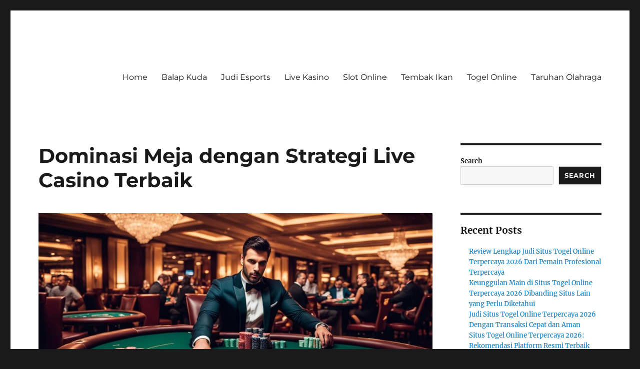

--- FILE ---
content_type: text/html; charset=UTF-8
request_url: https://madalinm.com/dominasi-meja-dengan-strategi-live-casino-terbaik/
body_size: 17791
content:


<!DOCTYPE html>
<html lang="en-US" class="no-js">
<head>
	<meta charset="UTF-8">
	<meta name="viewport" content="width=device-width, initial-scale=1">
	<link rel="profile" href="https://gmpg.org/xfn/11">
		<link rel="pingback" href="https://madalinm.com/xmlrpc.php">
		<script>(function(html){html.className = html.className.replace(/\bno-js\b/,'js')})(document.documentElement);</script>
<meta name='robots' content='index, follow, max-image-preview:large, max-snippet:-1, max-video-preview:-1' />

	<!-- This site is optimized with the Yoast SEO plugin v26.8 - https://yoast.com/product/yoast-seo-wordpress/ -->
	<title>Dominasi Meja dengan Strategi Live Casino Terbaik</title>
	<meta name="description" content="Kuasai permainan dan tingkatkan peluang kemenangan Anda dengan strategi live casino terbaik yang efektif untuk berbagai game populer." />
	<link rel="canonical" href="https://madalinm.com/dominasi-meja-dengan-strategi-live-casino-terbaik/" />
	<meta property="og:locale" content="en_US" />
	<meta property="og:type" content="article" />
	<meta property="og:title" content="Dominasi Meja dengan Strategi Live Casino Terbaik" />
	<meta property="og:description" content="Kuasai permainan dan tingkatkan peluang kemenangan Anda dengan strategi live casino terbaik yang efektif untuk berbagai game populer." />
	<meta property="og:url" content="https://madalinm.com/dominasi-meja-dengan-strategi-live-casino-terbaik/" />
	<meta property="og:site_name" content="Judi Slot Online" />
	<meta property="article:published_time" content="2023-12-23T04:00:51+00:00" />
	<meta property="og:image" content="https://madalinm.com/wp-content/uploads/2023/12/Strategi-Live-Casino.jpg" />
	<meta property="og:image:width" content="1344" />
	<meta property="og:image:height" content="768" />
	<meta property="og:image:type" content="image/jpeg" />
	<meta name="author" content="admin" />
	<meta name="twitter:card" content="summary_large_image" />
	<meta name="twitter:label1" content="Written by" />
	<meta name="twitter:data1" content="admin" />
	<meta name="twitter:label2" content="Est. reading time" />
	<meta name="twitter:data2" content="9 minutes" />
	<script type="application/ld+json" class="yoast-schema-graph">{"@context":"https://schema.org","@graph":[{"@type":"Article","@id":"https://madalinm.com/dominasi-meja-dengan-strategi-live-casino-terbaik/#article","isPartOf":{"@id":"https://madalinm.com/dominasi-meja-dengan-strategi-live-casino-terbaik/"},"author":{"name":"admin","@id":"https://madalinm.com/#/schema/person/5c561ba7e890ba6a514ff98ed96e7c0b"},"headline":"Dominasi Meja dengan Strategi Live Casino Terbaik","datePublished":"2023-12-23T04:00:51+00:00","mainEntityOfPage":{"@id":"https://madalinm.com/dominasi-meja-dengan-strategi-live-casino-terbaik/"},"wordCount":1767,"commentCount":0,"image":{"@id":"https://madalinm.com/dominasi-meja-dengan-strategi-live-casino-terbaik/#primaryimage"},"thumbnailUrl":"https://madalinm.com/wp-content/uploads/2023/12/Strategi-Live-Casino.jpg","keywords":["cara betting","judi online terbaik","judi terbaik 2023","panduan judi online","taruhan online"],"articleSection":["Live Kasino"],"inLanguage":"en-US","potentialAction":[{"@type":"CommentAction","name":"Comment","target":["https://madalinm.com/dominasi-meja-dengan-strategi-live-casino-terbaik/#respond"]}]},{"@type":"WebPage","@id":"https://madalinm.com/dominasi-meja-dengan-strategi-live-casino-terbaik/","url":"https://madalinm.com/dominasi-meja-dengan-strategi-live-casino-terbaik/","name":"Dominasi Meja dengan Strategi Live Casino Terbaik","isPartOf":{"@id":"https://madalinm.com/#website"},"primaryImageOfPage":{"@id":"https://madalinm.com/dominasi-meja-dengan-strategi-live-casino-terbaik/#primaryimage"},"image":{"@id":"https://madalinm.com/dominasi-meja-dengan-strategi-live-casino-terbaik/#primaryimage"},"thumbnailUrl":"https://madalinm.com/wp-content/uploads/2023/12/Strategi-Live-Casino.jpg","datePublished":"2023-12-23T04:00:51+00:00","author":{"@id":"https://madalinm.com/#/schema/person/5c561ba7e890ba6a514ff98ed96e7c0b"},"description":"Kuasai permainan dan tingkatkan peluang kemenangan Anda dengan strategi live casino terbaik yang efektif untuk berbagai game populer.","breadcrumb":{"@id":"https://madalinm.com/dominasi-meja-dengan-strategi-live-casino-terbaik/#breadcrumb"},"inLanguage":"en-US","potentialAction":[{"@type":"ReadAction","target":["https://madalinm.com/dominasi-meja-dengan-strategi-live-casino-terbaik/"]}]},{"@type":"ImageObject","inLanguage":"en-US","@id":"https://madalinm.com/dominasi-meja-dengan-strategi-live-casino-terbaik/#primaryimage","url":"https://madalinm.com/wp-content/uploads/2023/12/Strategi-Live-Casino.jpg","contentUrl":"https://madalinm.com/wp-content/uploads/2023/12/Strategi-Live-Casino.jpg","width":1344,"height":768,"caption":"Strategi Live Casino"},{"@type":"BreadcrumbList","@id":"https://madalinm.com/dominasi-meja-dengan-strategi-live-casino-terbaik/#breadcrumb","itemListElement":[{"@type":"ListItem","position":1,"name":"Home","item":"https://madalinm.com/"},{"@type":"ListItem","position":2,"name":"Dominasi Meja dengan Strategi Live Casino Terbaik"}]},{"@type":"WebSite","@id":"https://madalinm.com/#website","url":"https://madalinm.com/","name":"Judi Slot Online","description":"Tips Bermain Togel Online Agar Sukses","potentialAction":[{"@type":"SearchAction","target":{"@type":"EntryPoint","urlTemplate":"https://madalinm.com/?s={search_term_string}"},"query-input":{"@type":"PropertyValueSpecification","valueRequired":true,"valueName":"search_term_string"}}],"inLanguage":"en-US"},{"@type":"Person","@id":"https://madalinm.com/#/schema/person/5c561ba7e890ba6a514ff98ed96e7c0b","name":"admin","image":{"@type":"ImageObject","inLanguage":"en-US","@id":"https://madalinm.com/#/schema/person/image/","url":"https://secure.gravatar.com/avatar/9bda19cc99c54c4b234464d070b677a72a390c6670c4c58354b395b28407cb5b?s=96&d=mm&r=g","contentUrl":"https://secure.gravatar.com/avatar/9bda19cc99c54c4b234464d070b677a72a390c6670c4c58354b395b28407cb5b?s=96&d=mm&r=g","caption":"admin"},"sameAs":["https://madalinm.com"],"url":"https://madalinm.com/author/admin/"}]}</script>
	<!-- / Yoast SEO plugin. -->


<link rel='dns-prefetch' href='//kit.fontawesome.com' />
<link rel='dns-prefetch' href='//code.jquery.com' />
<link rel="alternate" type="application/rss+xml" title="Judi Slot Online &raquo; Feed" href="https://madalinm.com/feed/" />
<link rel="alternate" type="application/rss+xml" title="Judi Slot Online &raquo; Comments Feed" href="https://madalinm.com/comments/feed/" />
<link rel="alternate" type="application/rss+xml" title="Judi Slot Online &raquo; Dominasi Meja dengan Strategi Live Casino Terbaik Comments Feed" href="https://madalinm.com/dominasi-meja-dengan-strategi-live-casino-terbaik/feed/" />
<link rel="alternate" title="oEmbed (JSON)" type="application/json+oembed" href="https://madalinm.com/wp-json/oembed/1.0/embed?url=https%3A%2F%2Fmadalinm.com%2Fdominasi-meja-dengan-strategi-live-casino-terbaik%2F" />
<link rel="alternate" title="oEmbed (XML)" type="text/xml+oembed" href="https://madalinm.com/wp-json/oembed/1.0/embed?url=https%3A%2F%2Fmadalinm.com%2Fdominasi-meja-dengan-strategi-live-casino-terbaik%2F&#038;format=xml" />
<style id='wp-img-auto-sizes-contain-inline-css'>
img:is([sizes=auto i],[sizes^="auto," i]){contain-intrinsic-size:3000px 1500px}
/*# sourceURL=wp-img-auto-sizes-contain-inline-css */
</style>
<link rel='stylesheet' id='pgp-jquery-ui-css-css' href='//code.jquery.com/ui/1.13.1/themes/base/jquery-ui.css?ver=1.13.1' media='' />
<link rel='stylesheet' id='pgp_bootstrap-css' href='https://madalinm.com/wp-content/plugins/postgeneratorpro/assets/css/wordpress-bootstrap.css' media='all' />
<style id='wp-emoji-styles-inline-css'>

	img.wp-smiley, img.emoji {
		display: inline !important;
		border: none !important;
		box-shadow: none !important;
		height: 1em !important;
		width: 1em !important;
		margin: 0 0.07em !important;
		vertical-align: -0.1em !important;
		background: none !important;
		padding: 0 !important;
	}
/*# sourceURL=wp-emoji-styles-inline-css */
</style>
<style id='wp-block-library-inline-css'>
:root{--wp-block-synced-color:#7a00df;--wp-block-synced-color--rgb:122,0,223;--wp-bound-block-color:var(--wp-block-synced-color);--wp-editor-canvas-background:#ddd;--wp-admin-theme-color:#007cba;--wp-admin-theme-color--rgb:0,124,186;--wp-admin-theme-color-darker-10:#006ba1;--wp-admin-theme-color-darker-10--rgb:0,107,160.5;--wp-admin-theme-color-darker-20:#005a87;--wp-admin-theme-color-darker-20--rgb:0,90,135;--wp-admin-border-width-focus:2px}@media (min-resolution:192dpi){:root{--wp-admin-border-width-focus:1.5px}}.wp-element-button{cursor:pointer}:root .has-very-light-gray-background-color{background-color:#eee}:root .has-very-dark-gray-background-color{background-color:#313131}:root .has-very-light-gray-color{color:#eee}:root .has-very-dark-gray-color{color:#313131}:root .has-vivid-green-cyan-to-vivid-cyan-blue-gradient-background{background:linear-gradient(135deg,#00d084,#0693e3)}:root .has-purple-crush-gradient-background{background:linear-gradient(135deg,#34e2e4,#4721fb 50%,#ab1dfe)}:root .has-hazy-dawn-gradient-background{background:linear-gradient(135deg,#faaca8,#dad0ec)}:root .has-subdued-olive-gradient-background{background:linear-gradient(135deg,#fafae1,#67a671)}:root .has-atomic-cream-gradient-background{background:linear-gradient(135deg,#fdd79a,#004a59)}:root .has-nightshade-gradient-background{background:linear-gradient(135deg,#330968,#31cdcf)}:root .has-midnight-gradient-background{background:linear-gradient(135deg,#020381,#2874fc)}:root{--wp--preset--font-size--normal:16px;--wp--preset--font-size--huge:42px}.has-regular-font-size{font-size:1em}.has-larger-font-size{font-size:2.625em}.has-normal-font-size{font-size:var(--wp--preset--font-size--normal)}.has-huge-font-size{font-size:var(--wp--preset--font-size--huge)}.has-text-align-center{text-align:center}.has-text-align-left{text-align:left}.has-text-align-right{text-align:right}.has-fit-text{white-space:nowrap!important}#end-resizable-editor-section{display:none}.aligncenter{clear:both}.items-justified-left{justify-content:flex-start}.items-justified-center{justify-content:center}.items-justified-right{justify-content:flex-end}.items-justified-space-between{justify-content:space-between}.screen-reader-text{border:0;clip-path:inset(50%);height:1px;margin:-1px;overflow:hidden;padding:0;position:absolute;width:1px;word-wrap:normal!important}.screen-reader-text:focus{background-color:#ddd;clip-path:none;color:#444;display:block;font-size:1em;height:auto;left:5px;line-height:normal;padding:15px 23px 14px;text-decoration:none;top:5px;width:auto;z-index:100000}html :where(.has-border-color){border-style:solid}html :where([style*=border-top-color]){border-top-style:solid}html :where([style*=border-right-color]){border-right-style:solid}html :where([style*=border-bottom-color]){border-bottom-style:solid}html :where([style*=border-left-color]){border-left-style:solid}html :where([style*=border-width]){border-style:solid}html :where([style*=border-top-width]){border-top-style:solid}html :where([style*=border-right-width]){border-right-style:solid}html :where([style*=border-bottom-width]){border-bottom-style:solid}html :where([style*=border-left-width]){border-left-style:solid}html :where(img[class*=wp-image-]){height:auto;max-width:100%}:where(figure){margin:0 0 1em}html :where(.is-position-sticky){--wp-admin--admin-bar--position-offset:var(--wp-admin--admin-bar--height,0px)}@media screen and (max-width:600px){html :where(.is-position-sticky){--wp-admin--admin-bar--position-offset:0px}}

/*# sourceURL=wp-block-library-inline-css */
</style><style id='wp-block-archives-inline-css'>
.wp-block-archives{box-sizing:border-box}.wp-block-archives-dropdown label{display:block}
/*# sourceURL=https://madalinm.com/wp-includes/blocks/archives/style.min.css */
</style>
<style id='wp-block-categories-inline-css'>
.wp-block-categories{box-sizing:border-box}.wp-block-categories.alignleft{margin-right:2em}.wp-block-categories.alignright{margin-left:2em}.wp-block-categories.wp-block-categories-dropdown.aligncenter{text-align:center}.wp-block-categories .wp-block-categories__label{display:block;width:100%}
/*# sourceURL=https://madalinm.com/wp-includes/blocks/categories/style.min.css */
</style>
<style id='wp-block-heading-inline-css'>
h1:where(.wp-block-heading).has-background,h2:where(.wp-block-heading).has-background,h3:where(.wp-block-heading).has-background,h4:where(.wp-block-heading).has-background,h5:where(.wp-block-heading).has-background,h6:where(.wp-block-heading).has-background{padding:1.25em 2.375em}h1.has-text-align-left[style*=writing-mode]:where([style*=vertical-lr]),h1.has-text-align-right[style*=writing-mode]:where([style*=vertical-rl]),h2.has-text-align-left[style*=writing-mode]:where([style*=vertical-lr]),h2.has-text-align-right[style*=writing-mode]:where([style*=vertical-rl]),h3.has-text-align-left[style*=writing-mode]:where([style*=vertical-lr]),h3.has-text-align-right[style*=writing-mode]:where([style*=vertical-rl]),h4.has-text-align-left[style*=writing-mode]:where([style*=vertical-lr]),h4.has-text-align-right[style*=writing-mode]:where([style*=vertical-rl]),h5.has-text-align-left[style*=writing-mode]:where([style*=vertical-lr]),h5.has-text-align-right[style*=writing-mode]:where([style*=vertical-rl]),h6.has-text-align-left[style*=writing-mode]:where([style*=vertical-lr]),h6.has-text-align-right[style*=writing-mode]:where([style*=vertical-rl]){rotate:180deg}
/*# sourceURL=https://madalinm.com/wp-includes/blocks/heading/style.min.css */
</style>
<style id='wp-block-latest-comments-inline-css'>
ol.wp-block-latest-comments{box-sizing:border-box;margin-left:0}:where(.wp-block-latest-comments:not([style*=line-height] .wp-block-latest-comments__comment)){line-height:1.1}:where(.wp-block-latest-comments:not([style*=line-height] .wp-block-latest-comments__comment-excerpt p)){line-height:1.8}.has-dates :where(.wp-block-latest-comments:not([style*=line-height])),.has-excerpts :where(.wp-block-latest-comments:not([style*=line-height])){line-height:1.5}.wp-block-latest-comments .wp-block-latest-comments{padding-left:0}.wp-block-latest-comments__comment{list-style:none;margin-bottom:1em}.has-avatars .wp-block-latest-comments__comment{list-style:none;min-height:2.25em}.has-avatars .wp-block-latest-comments__comment .wp-block-latest-comments__comment-excerpt,.has-avatars .wp-block-latest-comments__comment .wp-block-latest-comments__comment-meta{margin-left:3.25em}.wp-block-latest-comments__comment-excerpt p{font-size:.875em;margin:.36em 0 1.4em}.wp-block-latest-comments__comment-date{display:block;font-size:.75em}.wp-block-latest-comments .avatar,.wp-block-latest-comments__comment-avatar{border-radius:1.5em;display:block;float:left;height:2.5em;margin-right:.75em;width:2.5em}.wp-block-latest-comments[class*=-font-size] a,.wp-block-latest-comments[style*=font-size] a{font-size:inherit}
/*# sourceURL=https://madalinm.com/wp-includes/blocks/latest-comments/style.min.css */
</style>
<style id='wp-block-latest-posts-inline-css'>
.wp-block-latest-posts{box-sizing:border-box}.wp-block-latest-posts.alignleft{margin-right:2em}.wp-block-latest-posts.alignright{margin-left:2em}.wp-block-latest-posts.wp-block-latest-posts__list{list-style:none}.wp-block-latest-posts.wp-block-latest-posts__list li{clear:both;overflow-wrap:break-word}.wp-block-latest-posts.is-grid{display:flex;flex-wrap:wrap}.wp-block-latest-posts.is-grid li{margin:0 1.25em 1.25em 0;width:100%}@media (min-width:600px){.wp-block-latest-posts.columns-2 li{width:calc(50% - .625em)}.wp-block-latest-posts.columns-2 li:nth-child(2n){margin-right:0}.wp-block-latest-posts.columns-3 li{width:calc(33.33333% - .83333em)}.wp-block-latest-posts.columns-3 li:nth-child(3n){margin-right:0}.wp-block-latest-posts.columns-4 li{width:calc(25% - .9375em)}.wp-block-latest-posts.columns-4 li:nth-child(4n){margin-right:0}.wp-block-latest-posts.columns-5 li{width:calc(20% - 1em)}.wp-block-latest-posts.columns-5 li:nth-child(5n){margin-right:0}.wp-block-latest-posts.columns-6 li{width:calc(16.66667% - 1.04167em)}.wp-block-latest-posts.columns-6 li:nth-child(6n){margin-right:0}}:root :where(.wp-block-latest-posts.is-grid){padding:0}:root :where(.wp-block-latest-posts.wp-block-latest-posts__list){padding-left:0}.wp-block-latest-posts__post-author,.wp-block-latest-posts__post-date{display:block;font-size:.8125em}.wp-block-latest-posts__post-excerpt,.wp-block-latest-posts__post-full-content{margin-bottom:1em;margin-top:.5em}.wp-block-latest-posts__featured-image a{display:inline-block}.wp-block-latest-posts__featured-image img{height:auto;max-width:100%;width:auto}.wp-block-latest-posts__featured-image.alignleft{float:left;margin-right:1em}.wp-block-latest-posts__featured-image.alignright{float:right;margin-left:1em}.wp-block-latest-posts__featured-image.aligncenter{margin-bottom:1em;text-align:center}
/*# sourceURL=https://madalinm.com/wp-includes/blocks/latest-posts/style.min.css */
</style>
<style id='wp-block-search-inline-css'>
.wp-block-search__button{margin-left:10px;word-break:normal}.wp-block-search__button.has-icon{line-height:0}.wp-block-search__button svg{height:1.25em;min-height:24px;min-width:24px;width:1.25em;fill:currentColor;vertical-align:text-bottom}:where(.wp-block-search__button){border:1px solid #ccc;padding:6px 10px}.wp-block-search__inside-wrapper{display:flex;flex:auto;flex-wrap:nowrap;max-width:100%}.wp-block-search__label{width:100%}.wp-block-search.wp-block-search__button-only .wp-block-search__button{box-sizing:border-box;display:flex;flex-shrink:0;justify-content:center;margin-left:0;max-width:100%}.wp-block-search.wp-block-search__button-only .wp-block-search__inside-wrapper{min-width:0!important;transition-property:width}.wp-block-search.wp-block-search__button-only .wp-block-search__input{flex-basis:100%;transition-duration:.3s}.wp-block-search.wp-block-search__button-only.wp-block-search__searchfield-hidden,.wp-block-search.wp-block-search__button-only.wp-block-search__searchfield-hidden .wp-block-search__inside-wrapper{overflow:hidden}.wp-block-search.wp-block-search__button-only.wp-block-search__searchfield-hidden .wp-block-search__input{border-left-width:0!important;border-right-width:0!important;flex-basis:0;flex-grow:0;margin:0;min-width:0!important;padding-left:0!important;padding-right:0!important;width:0!important}:where(.wp-block-search__input){appearance:none;border:1px solid #949494;flex-grow:1;font-family:inherit;font-size:inherit;font-style:inherit;font-weight:inherit;letter-spacing:inherit;line-height:inherit;margin-left:0;margin-right:0;min-width:3rem;padding:8px;text-decoration:unset!important;text-transform:inherit}:where(.wp-block-search__button-inside .wp-block-search__inside-wrapper){background-color:#fff;border:1px solid #949494;box-sizing:border-box;padding:4px}:where(.wp-block-search__button-inside .wp-block-search__inside-wrapper) .wp-block-search__input{border:none;border-radius:0;padding:0 4px}:where(.wp-block-search__button-inside .wp-block-search__inside-wrapper) .wp-block-search__input:focus{outline:none}:where(.wp-block-search__button-inside .wp-block-search__inside-wrapper) :where(.wp-block-search__button){padding:4px 8px}.wp-block-search.aligncenter .wp-block-search__inside-wrapper{margin:auto}.wp-block[data-align=right] .wp-block-search.wp-block-search__button-only .wp-block-search__inside-wrapper{float:right}
/*# sourceURL=https://madalinm.com/wp-includes/blocks/search/style.min.css */
</style>
<style id='wp-block-search-theme-inline-css'>
.wp-block-search .wp-block-search__label{font-weight:700}.wp-block-search__button{border:1px solid #ccc;padding:.375em .625em}
/*# sourceURL=https://madalinm.com/wp-includes/blocks/search/theme.min.css */
</style>
<style id='wp-block-group-inline-css'>
.wp-block-group{box-sizing:border-box}:where(.wp-block-group.wp-block-group-is-layout-constrained){position:relative}
/*# sourceURL=https://madalinm.com/wp-includes/blocks/group/style.min.css */
</style>
<style id='wp-block-group-theme-inline-css'>
:where(.wp-block-group.has-background){padding:1.25em 2.375em}
/*# sourceURL=https://madalinm.com/wp-includes/blocks/group/theme.min.css */
</style>
<style id='global-styles-inline-css'>
:root{--wp--preset--aspect-ratio--square: 1;--wp--preset--aspect-ratio--4-3: 4/3;--wp--preset--aspect-ratio--3-4: 3/4;--wp--preset--aspect-ratio--3-2: 3/2;--wp--preset--aspect-ratio--2-3: 2/3;--wp--preset--aspect-ratio--16-9: 16/9;--wp--preset--aspect-ratio--9-16: 9/16;--wp--preset--color--black: #000000;--wp--preset--color--cyan-bluish-gray: #abb8c3;--wp--preset--color--white: #fff;--wp--preset--color--pale-pink: #f78da7;--wp--preset--color--vivid-red: #cf2e2e;--wp--preset--color--luminous-vivid-orange: #ff6900;--wp--preset--color--luminous-vivid-amber: #fcb900;--wp--preset--color--light-green-cyan: #7bdcb5;--wp--preset--color--vivid-green-cyan: #00d084;--wp--preset--color--pale-cyan-blue: #8ed1fc;--wp--preset--color--vivid-cyan-blue: #0693e3;--wp--preset--color--vivid-purple: #9b51e0;--wp--preset--color--dark-gray: #1a1a1a;--wp--preset--color--medium-gray: #686868;--wp--preset--color--light-gray: #e5e5e5;--wp--preset--color--blue-gray: #4d545c;--wp--preset--color--bright-blue: #007acc;--wp--preset--color--light-blue: #9adffd;--wp--preset--color--dark-brown: #402b30;--wp--preset--color--medium-brown: #774e24;--wp--preset--color--dark-red: #640c1f;--wp--preset--color--bright-red: #ff675f;--wp--preset--color--yellow: #ffef8e;--wp--preset--gradient--vivid-cyan-blue-to-vivid-purple: linear-gradient(135deg,rgb(6,147,227) 0%,rgb(155,81,224) 100%);--wp--preset--gradient--light-green-cyan-to-vivid-green-cyan: linear-gradient(135deg,rgb(122,220,180) 0%,rgb(0,208,130) 100%);--wp--preset--gradient--luminous-vivid-amber-to-luminous-vivid-orange: linear-gradient(135deg,rgb(252,185,0) 0%,rgb(255,105,0) 100%);--wp--preset--gradient--luminous-vivid-orange-to-vivid-red: linear-gradient(135deg,rgb(255,105,0) 0%,rgb(207,46,46) 100%);--wp--preset--gradient--very-light-gray-to-cyan-bluish-gray: linear-gradient(135deg,rgb(238,238,238) 0%,rgb(169,184,195) 100%);--wp--preset--gradient--cool-to-warm-spectrum: linear-gradient(135deg,rgb(74,234,220) 0%,rgb(151,120,209) 20%,rgb(207,42,186) 40%,rgb(238,44,130) 60%,rgb(251,105,98) 80%,rgb(254,248,76) 100%);--wp--preset--gradient--blush-light-purple: linear-gradient(135deg,rgb(255,206,236) 0%,rgb(152,150,240) 100%);--wp--preset--gradient--blush-bordeaux: linear-gradient(135deg,rgb(254,205,165) 0%,rgb(254,45,45) 50%,rgb(107,0,62) 100%);--wp--preset--gradient--luminous-dusk: linear-gradient(135deg,rgb(255,203,112) 0%,rgb(199,81,192) 50%,rgb(65,88,208) 100%);--wp--preset--gradient--pale-ocean: linear-gradient(135deg,rgb(255,245,203) 0%,rgb(182,227,212) 50%,rgb(51,167,181) 100%);--wp--preset--gradient--electric-grass: linear-gradient(135deg,rgb(202,248,128) 0%,rgb(113,206,126) 100%);--wp--preset--gradient--midnight: linear-gradient(135deg,rgb(2,3,129) 0%,rgb(40,116,252) 100%);--wp--preset--font-size--small: 13px;--wp--preset--font-size--medium: 20px;--wp--preset--font-size--large: 36px;--wp--preset--font-size--x-large: 42px;--wp--preset--spacing--20: 0.44rem;--wp--preset--spacing--30: 0.67rem;--wp--preset--spacing--40: 1rem;--wp--preset--spacing--50: 1.5rem;--wp--preset--spacing--60: 2.25rem;--wp--preset--spacing--70: 3.38rem;--wp--preset--spacing--80: 5.06rem;--wp--preset--shadow--natural: 6px 6px 9px rgba(0, 0, 0, 0.2);--wp--preset--shadow--deep: 12px 12px 50px rgba(0, 0, 0, 0.4);--wp--preset--shadow--sharp: 6px 6px 0px rgba(0, 0, 0, 0.2);--wp--preset--shadow--outlined: 6px 6px 0px -3px rgb(255, 255, 255), 6px 6px rgb(0, 0, 0);--wp--preset--shadow--crisp: 6px 6px 0px rgb(0, 0, 0);}:where(.is-layout-flex){gap: 0.5em;}:where(.is-layout-grid){gap: 0.5em;}body .is-layout-flex{display: flex;}.is-layout-flex{flex-wrap: wrap;align-items: center;}.is-layout-flex > :is(*, div){margin: 0;}body .is-layout-grid{display: grid;}.is-layout-grid > :is(*, div){margin: 0;}:where(.wp-block-columns.is-layout-flex){gap: 2em;}:where(.wp-block-columns.is-layout-grid){gap: 2em;}:where(.wp-block-post-template.is-layout-flex){gap: 1.25em;}:where(.wp-block-post-template.is-layout-grid){gap: 1.25em;}.has-black-color{color: var(--wp--preset--color--black) !important;}.has-cyan-bluish-gray-color{color: var(--wp--preset--color--cyan-bluish-gray) !important;}.has-white-color{color: var(--wp--preset--color--white) !important;}.has-pale-pink-color{color: var(--wp--preset--color--pale-pink) !important;}.has-vivid-red-color{color: var(--wp--preset--color--vivid-red) !important;}.has-luminous-vivid-orange-color{color: var(--wp--preset--color--luminous-vivid-orange) !important;}.has-luminous-vivid-amber-color{color: var(--wp--preset--color--luminous-vivid-amber) !important;}.has-light-green-cyan-color{color: var(--wp--preset--color--light-green-cyan) !important;}.has-vivid-green-cyan-color{color: var(--wp--preset--color--vivid-green-cyan) !important;}.has-pale-cyan-blue-color{color: var(--wp--preset--color--pale-cyan-blue) !important;}.has-vivid-cyan-blue-color{color: var(--wp--preset--color--vivid-cyan-blue) !important;}.has-vivid-purple-color{color: var(--wp--preset--color--vivid-purple) !important;}.has-black-background-color{background-color: var(--wp--preset--color--black) !important;}.has-cyan-bluish-gray-background-color{background-color: var(--wp--preset--color--cyan-bluish-gray) !important;}.has-white-background-color{background-color: var(--wp--preset--color--white) !important;}.has-pale-pink-background-color{background-color: var(--wp--preset--color--pale-pink) !important;}.has-vivid-red-background-color{background-color: var(--wp--preset--color--vivid-red) !important;}.has-luminous-vivid-orange-background-color{background-color: var(--wp--preset--color--luminous-vivid-orange) !important;}.has-luminous-vivid-amber-background-color{background-color: var(--wp--preset--color--luminous-vivid-amber) !important;}.has-light-green-cyan-background-color{background-color: var(--wp--preset--color--light-green-cyan) !important;}.has-vivid-green-cyan-background-color{background-color: var(--wp--preset--color--vivid-green-cyan) !important;}.has-pale-cyan-blue-background-color{background-color: var(--wp--preset--color--pale-cyan-blue) !important;}.has-vivid-cyan-blue-background-color{background-color: var(--wp--preset--color--vivid-cyan-blue) !important;}.has-vivid-purple-background-color{background-color: var(--wp--preset--color--vivid-purple) !important;}.has-black-border-color{border-color: var(--wp--preset--color--black) !important;}.has-cyan-bluish-gray-border-color{border-color: var(--wp--preset--color--cyan-bluish-gray) !important;}.has-white-border-color{border-color: var(--wp--preset--color--white) !important;}.has-pale-pink-border-color{border-color: var(--wp--preset--color--pale-pink) !important;}.has-vivid-red-border-color{border-color: var(--wp--preset--color--vivid-red) !important;}.has-luminous-vivid-orange-border-color{border-color: var(--wp--preset--color--luminous-vivid-orange) !important;}.has-luminous-vivid-amber-border-color{border-color: var(--wp--preset--color--luminous-vivid-amber) !important;}.has-light-green-cyan-border-color{border-color: var(--wp--preset--color--light-green-cyan) !important;}.has-vivid-green-cyan-border-color{border-color: var(--wp--preset--color--vivid-green-cyan) !important;}.has-pale-cyan-blue-border-color{border-color: var(--wp--preset--color--pale-cyan-blue) !important;}.has-vivid-cyan-blue-border-color{border-color: var(--wp--preset--color--vivid-cyan-blue) !important;}.has-vivid-purple-border-color{border-color: var(--wp--preset--color--vivid-purple) !important;}.has-vivid-cyan-blue-to-vivid-purple-gradient-background{background: var(--wp--preset--gradient--vivid-cyan-blue-to-vivid-purple) !important;}.has-light-green-cyan-to-vivid-green-cyan-gradient-background{background: var(--wp--preset--gradient--light-green-cyan-to-vivid-green-cyan) !important;}.has-luminous-vivid-amber-to-luminous-vivid-orange-gradient-background{background: var(--wp--preset--gradient--luminous-vivid-amber-to-luminous-vivid-orange) !important;}.has-luminous-vivid-orange-to-vivid-red-gradient-background{background: var(--wp--preset--gradient--luminous-vivid-orange-to-vivid-red) !important;}.has-very-light-gray-to-cyan-bluish-gray-gradient-background{background: var(--wp--preset--gradient--very-light-gray-to-cyan-bluish-gray) !important;}.has-cool-to-warm-spectrum-gradient-background{background: var(--wp--preset--gradient--cool-to-warm-spectrum) !important;}.has-blush-light-purple-gradient-background{background: var(--wp--preset--gradient--blush-light-purple) !important;}.has-blush-bordeaux-gradient-background{background: var(--wp--preset--gradient--blush-bordeaux) !important;}.has-luminous-dusk-gradient-background{background: var(--wp--preset--gradient--luminous-dusk) !important;}.has-pale-ocean-gradient-background{background: var(--wp--preset--gradient--pale-ocean) !important;}.has-electric-grass-gradient-background{background: var(--wp--preset--gradient--electric-grass) !important;}.has-midnight-gradient-background{background: var(--wp--preset--gradient--midnight) !important;}.has-small-font-size{font-size: var(--wp--preset--font-size--small) !important;}.has-medium-font-size{font-size: var(--wp--preset--font-size--medium) !important;}.has-large-font-size{font-size: var(--wp--preset--font-size--large) !important;}.has-x-large-font-size{font-size: var(--wp--preset--font-size--x-large) !important;}
/*# sourceURL=global-styles-inline-css */
</style>

<style id='classic-theme-styles-inline-css'>
/*! This file is auto-generated */
.wp-block-button__link{color:#fff;background-color:#32373c;border-radius:9999px;box-shadow:none;text-decoration:none;padding:calc(.667em + 2px) calc(1.333em + 2px);font-size:1.125em}.wp-block-file__button{background:#32373c;color:#fff;text-decoration:none}
/*# sourceURL=/wp-includes/css/classic-themes.min.css */
</style>
<link rel='stylesheet' id='dashicons-css' href='https://madalinm.com/wp-includes/css/dashicons.min.css' media='all' />
<link rel='stylesheet' id='admin-bar-css' href='https://madalinm.com/wp-includes/css/admin-bar.min.css' media='all' />
<style id='admin-bar-inline-css'>

    /* Hide CanvasJS credits for P404 charts specifically */
    #p404RedirectChart .canvasjs-chart-credit {
        display: none !important;
    }
    
    #p404RedirectChart canvas {
        border-radius: 6px;
    }

    .p404-redirect-adminbar-weekly-title {
        font-weight: bold;
        font-size: 14px;
        color: #fff;
        margin-bottom: 6px;
    }

    #wpadminbar #wp-admin-bar-p404_free_top_button .ab-icon:before {
        content: "\f103";
        color: #dc3545;
        top: 3px;
    }
    
    #wp-admin-bar-p404_free_top_button .ab-item {
        min-width: 80px !important;
        padding: 0px !important;
    }
    
    /* Ensure proper positioning and z-index for P404 dropdown */
    .p404-redirect-adminbar-dropdown-wrap { 
        min-width: 0; 
        padding: 0;
        position: static !important;
    }
    
    #wpadminbar #wp-admin-bar-p404_free_top_button_dropdown {
        position: static !important;
    }
    
    #wpadminbar #wp-admin-bar-p404_free_top_button_dropdown .ab-item {
        padding: 0 !important;
        margin: 0 !important;
    }
    
    .p404-redirect-dropdown-container {
        min-width: 340px;
        padding: 18px 18px 12px 18px;
        background: #23282d !important;
        color: #fff;
        border-radius: 12px;
        box-shadow: 0 8px 32px rgba(0,0,0,0.25);
        margin-top: 10px;
        position: relative !important;
        z-index: 999999 !important;
        display: block !important;
        border: 1px solid #444;
    }
    
    /* Ensure P404 dropdown appears on hover */
    #wpadminbar #wp-admin-bar-p404_free_top_button .p404-redirect-dropdown-container { 
        display: none !important;
    }
    
    #wpadminbar #wp-admin-bar-p404_free_top_button:hover .p404-redirect-dropdown-container { 
        display: block !important;
    }
    
    #wpadminbar #wp-admin-bar-p404_free_top_button:hover #wp-admin-bar-p404_free_top_button_dropdown .p404-redirect-dropdown-container {
        display: block !important;
    }
    
    .p404-redirect-card {
        background: #2c3338;
        border-radius: 8px;
        padding: 18px 18px 12px 18px;
        box-shadow: 0 2px 8px rgba(0,0,0,0.07);
        display: flex;
        flex-direction: column;
        align-items: flex-start;
        border: 1px solid #444;
    }
    
    .p404-redirect-btn {
        display: inline-block;
        background: #dc3545;
        color: #fff !important;
        font-weight: bold;
        padding: 5px 22px;
        border-radius: 8px;
        text-decoration: none;
        font-size: 17px;
        transition: background 0.2s, box-shadow 0.2s;
        margin-top: 8px;
        box-shadow: 0 2px 8px rgba(220,53,69,0.15);
        text-align: center;
        line-height: 1.6;
    }
    
    .p404-redirect-btn:hover {
        background: #c82333;
        color: #fff !important;
        box-shadow: 0 4px 16px rgba(220,53,69,0.25);
    }
    
    /* Prevent conflicts with other admin bar dropdowns */
    #wpadminbar .ab-top-menu > li:hover > .ab-item,
    #wpadminbar .ab-top-menu > li.hover > .ab-item {
        z-index: auto;
    }
    
    #wpadminbar #wp-admin-bar-p404_free_top_button:hover > .ab-item {
        z-index: 999998 !important;
    }
    
/*# sourceURL=admin-bar-inline-css */
</style>
<link rel='stylesheet' id='contact-form-7-css' href='https://madalinm.com/wp-content/plugins/contact-form-7/includes/css/styles.css' media='all' />
<link rel='stylesheet' id='twentysixteen-fonts-css' href='https://madalinm.com/wp-content/themes/twentysixteen/fonts/merriweather-plus-montserrat-plus-inconsolata.css' media='all' />
<link rel='stylesheet' id='genericons-css' href='https://madalinm.com/wp-content/themes/twentysixteen/genericons/genericons.css' media='all' />
<link rel='stylesheet' id='twentysixteen-style-css' href='https://madalinm.com/wp-content/themes/twentysixteen/style.css' media='all' />
<link rel='stylesheet' id='twentysixteen-block-style-css' href='https://madalinm.com/wp-content/themes/twentysixteen/css/blocks.css' media='all' />
<script src="https://madalinm.com/wp-includes/js/jquery/jquery.min.js" id="jquery-core-js"></script>
<script src="https://madalinm.com/wp-includes/js/jquery/jquery-migrate.min.js" id="jquery-migrate-js"></script>
<script src="https://madalinm.com/wp-content/plugins/postgeneratorpro/assets/js/bootstrap.min.js" id="pgp_bootstrap_js-js"></script>
<script id="twentysixteen-script-js-extra">
var screenReaderText = {"expand":"expand child menu","collapse":"collapse child menu"};
//# sourceURL=twentysixteen-script-js-extra
</script>
<script src="https://madalinm.com/wp-content/themes/twentysixteen/js/functions.js" id="twentysixteen-script-js" defer data-wp-strategy="defer"></script>
<link rel="https://api.w.org/" href="https://madalinm.com/wp-json/" /><link rel="alternate" title="JSON" type="application/json" href="https://madalinm.com/wp-json/wp/v2/posts/1114" /><link rel="EditURI" type="application/rsd+xml" title="RSD" href="https://madalinm.com/xmlrpc.php?rsd" />
<meta name="generator" content="WordPress 6.9" />
<link rel='shortlink' href='https://madalinm.com/?p=1114' />
		<style type="text/css" id="twentysixteen-header-css">
		.site-branding {
			margin: 0 auto 0 0;
		}

		.site-branding .site-title,
		.site-description {
			clip: rect(1px, 1px, 1px, 1px);
			position: absolute;
		}
		</style>
		<link rel="icon" href="https://madalinm.com/wp-content/uploads/2023/03/cropped-size-icon-3-32x32.png" sizes="32x32" />
<link rel="icon" href="https://madalinm.com/wp-content/uploads/2023/03/cropped-size-icon-3-192x192.png" sizes="192x192" />
<link rel="apple-touch-icon" href="https://madalinm.com/wp-content/uploads/2023/03/cropped-size-icon-3-180x180.png" />
<meta name="msapplication-TileImage" content="https://madalinm.com/wp-content/uploads/2023/03/cropped-size-icon-3-270x270.png" />
</head>

<body class="wp-singular post-template-default single single-post postid-1114 single-format-standard wp-embed-responsive wp-theme-twentysixteen">

<div id="page" class="site">
	<div class="site-inner">
		<a class="skip-link screen-reader-text" href="#content">
			Skip to content		</a>

		<header id="masthead" class="site-header">
			<div class="site-header-main">
				<div class="site-branding">
					
											<p class="site-title"><a href="https://madalinm.com/" rel="home">Judi Slot Online</a></p>
												<p class="site-description">Tips Bermain Togel Online Agar Sukses</p>
									</div><!-- .site-branding -->

									<button id="menu-toggle" class="menu-toggle">Menu</button>

					<div id="site-header-menu" class="site-header-menu">
													<nav id="site-navigation" class="main-navigation" aria-label="Primary Menu">
								<div class="menu-home-container"><ul id="menu-home" class="primary-menu"><li id="menu-item-2268" class="menu-item menu-item-type-custom menu-item-object-custom menu-item-home menu-item-2268"><a href="https://madalinm.com">Home</a></li>
<li id="menu-item-1096" class="menu-item menu-item-type-taxonomy menu-item-object-category menu-item-1096"><a href="https://madalinm.com/category/balap-kuda/">Balap Kuda</a></li>
<li id="menu-item-1097" class="menu-item menu-item-type-taxonomy menu-item-object-category menu-item-1097"><a href="https://madalinm.com/category/judi-esports/">Judi Esports</a></li>
<li id="menu-item-1098" class="menu-item menu-item-type-taxonomy menu-item-object-category current-post-ancestor current-menu-parent current-post-parent menu-item-1098"><a href="https://madalinm.com/category/live-kasino/">Live Kasino</a></li>
<li id="menu-item-1099" class="menu-item menu-item-type-taxonomy menu-item-object-category menu-item-1099"><a href="https://madalinm.com/category/slot-online/">Slot Online</a></li>
<li id="menu-item-1100" class="menu-item menu-item-type-taxonomy menu-item-object-category menu-item-1100"><a href="https://madalinm.com/category/tembak-ikan/">Tembak Ikan</a></li>
<li id="menu-item-1101" class="menu-item menu-item-type-taxonomy menu-item-object-category menu-item-1101"><a href="https://madalinm.com/category/togel-online/">Togel Online</a></li>
<li id="menu-item-2269" class="menu-item menu-item-type-taxonomy menu-item-object-category menu-item-2269"><a href="https://madalinm.com/category/taruhan-olahraga/">Taruhan Olahraga</a></li>
</ul></div>							</nav><!-- .main-navigation -->
						
											</div><!-- .site-header-menu -->
							</div><!-- .site-header-main -->

					</header><!-- .site-header -->

		<div id="content" class="site-content">

<div id="primary" class="content-area">
	<main id="main" class="site-main">
		
<article id="post-1114" class="post-1114 post type-post status-publish format-standard has-post-thumbnail hentry category-live-kasino tag-cara-betting tag-judi-online-terbaik tag-judi-terbaik-2023 tag-panduan-judi-online tag-taruhan-online">
	<header class="entry-header">
		<h1 class="entry-title">Dominasi Meja dengan Strategi Live Casino Terbaik</h1>	</header><!-- .entry-header -->

	
	
		<div class="post-thumbnail">
			<img width="1200" height="686" src="https://madalinm.com/wp-content/uploads/2023/12/Strategi-Live-Casino-1200x686.jpg" class="attachment-post-thumbnail size-post-thumbnail wp-post-image" alt="Strategi Live Casino" decoding="async" fetchpriority="high" srcset="https://madalinm.com/wp-content/uploads/2023/12/Strategi-Live-Casino-1200x686.jpg 1200w, https://madalinm.com/wp-content/uploads/2023/12/Strategi-Live-Casino-300x171.jpg 300w, https://madalinm.com/wp-content/uploads/2023/12/Strategi-Live-Casino-1024x585.jpg 1024w, https://madalinm.com/wp-content/uploads/2023/12/Strategi-Live-Casino-768x439.jpg 768w, https://madalinm.com/wp-content/uploads/2023/12/Strategi-Live-Casino.jpg 1344w" sizes="(max-width: 709px) 85vw, (max-width: 909px) 67vw, (max-width: 984px) 60vw, (max-width: 1362px) 62vw, 840px" />	</div><!-- .post-thumbnail -->

	
	<div class="entry-content">
		<p>Apakah Anda sering bermain live casino dan ingin meningkatkan peluang menang Anda? Salah satu cara untuk mencapai tujuan itu adalah dengan mengembangkan <b>strategi live casino</b> yang tepat. Dalam artikel ini, kami telah mengumpulkan panduan, tips, trik bermain, serta teknik dan strategi taruhan yang efektif untuk membantu Anda meningkatkan peluang kemenangan Anda secara signifikan.</p>
<p><b>Strategi live casino</b> adalah kunci untuk mendominasi meja dan meraih kemenangan besar. Dalam artikel ini, Anda akan mempelajari berbagai strategi dan teknik untuk berbagai permainan live casino populer, termasuk blackjack, roulette, baccarat, dan poker.</p>
<p>Apakah Anda sudah siap untuk meningkatkan kemampuan Anda dalam bermain live casino? Mulailah dengan membaca panduan <b>strategi live casino</b> terbaik ini sekarang!</p>
<h2>Apa Itu Live Casino dan Mengapa Strategi Penting?</h2>
<p>Live casino adalah bentuk permainan judi online yang memungkinkan pemain untuk bermain melawan dealer sungguhan secara langsung melalui layanan streaming. Permainan dapat berupa blackjack, roulette, baccarat, poker, dan lainnya. </p>
<p>Mengetahui strategi live casino yang tepat adalah kunci untuk meningkatkan peluang menang dalam permainan. Dalam live casino, meskipun peluang menangnya sama seperti di kasino fisik, pemain harus tetap menggunakan strategi yang efektif dan cerdas untuk meningkatkan peluang menang mereka. </p>
<h3>Pelajari Panduan Dasar dan Trik Bermain Live Casino</h3>
<p>Sebelum Anda mulai bermain live casino, penting untuk mempelajari dasar-dasar permainan terlebih dahulu. Dalam <b>panduan live casino</b>, pemain akan mempelajari aturan dasar dan strategi umum yang dapat diterapkan pada berbagai permainan. </p>
<p>Selain itu, <b>trik bermain live casino</b> juga berguna untuk meningkatkan peluang menang. Trik ini meliputi pilihan taruhan yang baik, analisis statistik, dan penggunaan sistem taruhan yang efektif. </p>
<h3>Rahasia Live Casino untuk Meraih Kemenangan</h3>
<p>Terkadang, pemain dapat menggunakan <b>rahasia live casino</b> untuk membantu meningkatkan peluang menang. Rahasia ini biasanya meliputi penggunaan kartu penghitung, pengaturan strategi taruhan, dan teknik membaca dealer. </p>
<p>Dalam artikel ini, Anda akan mempelajari panduan dasar, trik bermain, dan <b>rahasia live casino</b> yang membantu Anda memaksimalkan kemenangan Anda dalam permainan. Dengan menggunakan strategi yang tepat, pemain dapat meningkatkan keterampilan dan peluang menang mereka dalam permainan live casino.</p>
<h2>Memilih dan Mengelola Strategi Taruhan di Live Casino</h2>
<p>Strategi taruhan yang tepat merupakan kuncinya dalam memenangkan permainan live casino. Meskipun tidak ada strategi tunggal yang dapat menjamin Anda menang setiap kali, ada beberapa variasi strategi taruhan yang dapat meningkatkan peluang Anda meraih kemenangan.</p>
<p>Sebelum memulai permainan, pastikan Anda memilih strategi taruhan yang sesuai dengan gaya bermain serta aspek-aspek penting lainnya seperti kesabaran dan batas-batas uang yang telah Anda tetapkan sebelumnya.</p>
<p>Dalam memilih strategi taruhan yang tepat, pertama-tama pertimbangkan jenis permainan live casino yang Anda mainkan. Setiap permainan memiliki strategi taruhan yang berbeda dan membutuhkan pendekatan yang berbeda pula.</p>
<p>Tips yang dapat membantu Anda mengelola strategi taruhan Anda dengan baik adalah mempertahankan konsistensi, mengatur batas uang, dan memahami risiko dan hasil yang mungkin terjadi pada setiap taruhan.</p>
<p>Dengan menguasai strategi taruhan dan memahami kapan dan bagaimana menggunakannya, Anda dapat meningkatkan peluang Anda untuk meraih kemenangan dalam permainan live casino. Ingatlah bahwa dalam perjudian, konsistensi dan manajemen risiko adalah kunci kesuksesan.</p>
<p>Jangan ragu untuk mencoba berbagai strategi taruhan dalam permainan live casino dan pilihlah yang paling cocok dengan gaya bermain Anda. Dengan latihan dan pengalaman, Anda dapat mengembangkan kemampuan yang lebih baik dan meningkatkan peluang kemenangan Anda. </p>
<h2>Strategi Blackjack Live Casino yang Efektif</h2>
<p>Blackjack merupakan salah satu permainan yang paling populer di live casino. Namun, untuk memenangkan permainan ini, Anda membutuhkan strategi yang tepat. Berikut adalah beberapa strategi blackjack live casino yang efektif.</p>
<h3>1. Pahami Aturan Dasar</h3>
<p>Sebelum bermain blackjack, Anda harus memahami aturan dasarnya. Pastikan Anda memahami kartu mana yang bernilai 10, bagaimana cara menghitung poin, serta apa arti split, double down, dan insurance.</p>
<h3>2. Gunakan Strategi Dasar</h3>
<p>Strategi dasar blackjack sangat penting untuk meningkatkan peluang kemenangan Anda. Dalam strategi ini, Anda akan mempelajari kapan harus mengambil kartu, kapan harus stand, serta kapan harus double down.</p>
<h3>3. Hit atau Stand?</h3>
<p>Keputusan untuk mengambil kartu tambahan (hit) atau tidak (stand) sangatlah penting dalam blackjack. Anda harus belajar kapan harus hit dan kapan harus stand, tergantung pada kombinasi kartu yang Anda miliki dan kartu yang ditunjukkan dealer.</p>
<h3>4. Kelola Uang Anda dengan Baik</h3>
<p>Anda harus membatasi jumlah taruhan Anda dan membagi uang dengan baik agar tidak menghabiskan uang dengan cepat. Cobalah untuk menentukan target kemenangan dan berhenti bermain setelah mencapainya.</p>
<p>Dengan menerapkan strategi blackjack live casino yang efektif, Anda dapat meningkatkan peluang Anda untuk mendapatkan kartu bernilai 21. Ingatlah untuk pahami aturan dasar, gunakan strategi dasar, kelola uang dengan baik, dan tentu saja, nikmati permainannya!</p>
<h2>Strategi Roulette Live Casino untuk Menang Besar</h2>
<p>Dalam permainan roulette live casino, terdapat berbagai strategi yang dapat Anda terapkan untuk meningkatkan peluang Anda memenangkan taruhan besar. Salah satu strategi yang efektif adalah strategi Martingale. Dalam strategi ini, Anda akan menggandakan taruhan Anda setelah setiap kekalahan hingga Anda memenangkan kembali taruhan awal Anda dan mendapatkan keuntungan.</p>
<p>Namun, Anda harus berhati-hati dan tidak melebihi batas taruhan yang ditentukan. Selain itu, strategi lain yang juga efektif adalah strategi Fibonacci. Dalam strategi ini, taruhan Anda akan diatur berdasarkan urutan angka Fibonacci sehingga taruhan Anda akan meningkat secara bertahap. </p>
<p>Anda juga dapat mempertimbangkan untuk memasang taruhan pada angka-angka yang sering muncul, atau memasang taruhan pada warna tertentu yang sering muncul. Namun, terlepas dari strategi apa yang Anda gunakan, pastikan untuk selalu mengelola uang Anda dengan baik dan bermain secara bertanggung jawab.</p>
<ul>
<li><strong>Tip:</strong> Sebelum mulai bermain, pastikan untuk memahami aturan permainan dan belajar tentang kemungkinan taruhan, pembayaran, dan peluang kemenangan. </li>
<li><strong>Panduan:</strong> Jangan ragu untuk meminta panduan dari dealer atau pengamat lainnya jika Anda memiliki pertanyaan atau kebingungan.</li>
<li><strong>Teknik:</strong> Cobalah untuk berfokus pada pola nomor yang muncul dan peluang kemenangan ketika memasang taruhan Anda.</li>
</ul>
<h2>Strategi Baccarat Live Casino untuk Kesuksesan</h2>
<p>Bagi para penggemar live casino, baccarat adalah salah satu permainan yang paling populer dan menantang. Meskipun sederhana dalam aturan mainnya, bermain baccarat membutuhkan strategi yang tepat untuk meningkatkan peluang kemenangan. Berikut adalah beberapa strategi baccarat live casino yang efektif untuk mencapai kesuksesan dalam permainan.</p>
<h3>Tips Bermain Baccarat</h3>
<p>Sebelum membahas strategi, ada beberapa tips dasar yang perlu dipahami dalam bermain baccarat:</p>
<ul>
<li>Pahami aturan permainan dengan baik sebelum memulai bermain.</li>
<li>Pilih meja dengan batas taruhan yang sesuai dengan budget Anda.</li>
<li>Jangan bertaruh pada tie (seri) karena peluangnya sangat rendah.</li>
<li>Jangan mengikuti pola taruhan dari pemain lain, karena setiap hasil dari permainan baccarat merupakan kesempatan acak.</li>
</ul>
<h3>Strategi Baccarat Live Casino</h3>
<p>Berikut adalah beberapa strategi baccarat live casino yang efektif:</p>
<ol>
<li><strong>Bermain dengan strategi martingale.</strong> Strategi ini melibatkan peningkatan peluang menang dengan bertaruh ganda setiap kali Anda kalah. Namun, strategi ini membutuhkan budget yang besar dan ada risiko kehilangan uang.</li>
<li><strong>Menggunakan strategi taruhan flat.</strong> Strategi ini melibatkan bertaruh dengan jumlah yang sama pada setiap putaran. Meskipun strategi ini tidak memperbesar peluang menang, ia dapat membantu menjaga pengelolaan uang Anda dan meminimalkan risiko kerugian.</li>
<li><strong>Bertaruh pada banker.</strong> Bertaruh pada banker dalam permainan baccarat memiliki keunggulan yang lebih baik daripada bertaruh pada player atau tie. Meskipun demikian, pastikan untuk memperhatikan komisi yang dibebankan pada setiap kemenangan banker.</li>
</ol>
<h3>Teknik Bermain Baccarat Live Casino</h3>
<p>Teknik bermain juga merupakan hal yang penting dalam memenangkan permainan baccarat. Berikut adalah beberapa teknik yang dapat membantu meningkatkan peluang kemenangan Anda:</p>
<ul>
<li>Perhatikan history board untuk melacak pola yang mungkin muncul dalam permainan.</li>
<li>Jangan terburu-buru dalam bertaruh, lakukan dengan tenang dan rasional.</li>
<li>Berhenti bermain setelah mencapai batas taruhan atau keuntungan yang ditetapkan.</li>
</ul>
<p>Dengan menerapkan strategi dan teknik yang tepat, Anda dapat meningkatkan peluang kemenangan dalam permainan baccarat live casino. Jangan lupa untuk memilih casino terpercaya dan selalu bermain dengan bijak. Selamat mencoba!</p>
<h2>Strategi Poker Live Casino untuk Memenangkan Pot</h2>
<p>Bermain poker live casino merupakan tantangan tersendiri bagi para pemain judi. Sebuah strategi yang efektif dapat membantu Anda memenangkan pot yang besar. Tentu saja, ada banyak faktor yang dapat memengaruhi hasil permainan, namun dengan mempelajari berbagai tips, panduan, dan teknik dalam bermain poker live casino yang kami sajikan di artikel ini, Anda dapat meningkatkan kemampuan Anda dan mencapai hasil yang diharapkan.</p>
<h3>Pahami Permainan Poker Live Casino</h3>
<p>Sebelum memulai permainan, pastikan Anda memahami aturan dan struktur permainan poker live casino. Sapukan kembali aturan permainan dan pelajari taktik strategi umum yang dapat Anda terapkan.</p>
<h3>Pilih Meja dengan Bijak</h3>
<p>Pilih meja dengan bijak berdasarkan tingkat keahlian Anda. Jangan tergiur dengan taruhan tinggi yang membutuhkan modal besar, terutama jika Anda masih pemula. Pilih meja dengan taruhan rendah untuk meningkatkan peluang menang dan menghindari kehilangan modal terlalu cepat.</p>
<h3>Bermain secara Konsisten</h3>
<p>Jangan terburu-buru saat memainkan poker live casino. Anda harus bermain dengan konsisten dan fokus pada strategi Anda. Jangan terpengaruh dengan tekanan yang mungkin berasal dari pemain lain ataupun dealer.</p>
<h3>Manfaatkan Teknik Bluffing</h3>
<p>Teknik bluffing atau menggertak merupakan salah satu strategi yang dapat membantu Anda memenangkan pot besar. Namun, teknik ini tidak dapat digunakan secara sembarangan. Anda harus mempelajari kapan dan bagaimana menggunakannya secara efektif.</p>
<h3>Pelajari Gerakan Pemain Lain</h3>
<p>Pelajari gerakan pemain lain dan perhatikan cara mereka bermain. Hal ini dapat membantu Anda memprediksi kartu yang mereka miliki dan mengembangkan strategi yang efektif.</p>
<h3>Conclusion</h3>
<p>Memenangkan pot dalam permainan poker live casino membutuhkan strategi yang efektif dan konsistensi dalam bermain. Pelajari aturan dan struktur permainan, pilih meja yang sesuai, manfaatkan teknik bluffing dengan bijak, pelajari gerakan pemain lain, dan bermain secara konsisten dalam menyusun strategi Anda. Dengan tips, panduan, dan teknik dalam artikel ini, Anda dapat meningkatkan kemampuan bermain poker live casino Anda dan meraih kemenangan yang diharapkan.</p>
<h2> Mengembangkan Strategi Live Casino yang Cocok untuk Anda </h2>
<p> Setelah mempelajari berbagai strategi live casino, saatnya Anda mengembangkan strategi yang cocok untuk gaya bermain Anda. Ada beberapa tips yang dapat membantu Anda dalam menciptakan strategi live casino terbaik. </p>
<p> Pertama, kenali permainan yang ingin Anda mainkan. Banyak permainan dalam live casino, seperti blackjack, roulette, baccarat, dan poker. Setiap permainan memiliki aturan dan strategi yang berbeda. Pahami aturan, cara bermain, dan strategi khusus dalam setiap permainan. </p>
<p> Kedua, coba bermain dengan strategi yang sudah ada. Setelah memahami strategi dasar dalam setiap permainan, coba bermain dengan strategi yang sudah ada. Hal ini dapat membantu Anda dalam mencari tahu strategi mana yang paling cocok untuk gaya bermain Anda dan meningkatkan keterampilan bermain Anda. </p>
<p> Ketiga, kembangkan strategi Anda sendiri. Setelah mencoba berbagai strategi, buatlah strategi Anda sendiri yang sesuai dengan gaya bermain Anda. Anda dapat mengkombinasikan beberapa strategi yang sudah ada atau menciptakan strategi baru yang belum ada. Setiap pemain memiliki gaya bermain yang berbeda, oleh karena itu, strategi Anda harus disesuaikan dengan gaya bermain Anda. </p>
<p> Keempat, latih strategi Anda. Setelah mengembangkan strategi yang cocok untuk Anda, latih strategi tersebut dengan bermain secara konsisten. Selalu evaluasi strategi Anda dan cari tahu apa yang bekerja dan tidak bekerja. Dengan latihan yang cukup, Anda akan semakin terbiasa dengan strategi Anda dan meningkatkan peluang kemenangan Anda. </p>
<p> Dalam mengembangkan strategi live casino yang cocok untuk Anda, terus terbuka dengan mencoba strategi baru dan mengkombinasikan strategi yang sudah ada. Dengan waktu dan latihan yang cukup, Anda akan menjadi pemain live casino yang sukses. Selamat mencoba! </p>
	</div><!-- .entry-content -->

	<footer class="entry-footer">
		<span class="byline"><span class="author vcard"><img alt='' src='https://secure.gravatar.com/avatar/9bda19cc99c54c4b234464d070b677a72a390c6670c4c58354b395b28407cb5b?s=49&#038;d=mm&#038;r=g' srcset='https://secure.gravatar.com/avatar/9bda19cc99c54c4b234464d070b677a72a390c6670c4c58354b395b28407cb5b?s=98&#038;d=mm&#038;r=g 2x' class='avatar avatar-49 photo' height='49' width='49' decoding='async'/><span class="screen-reader-text">Author </span> <a class="url fn n" href="https://madalinm.com/author/admin/">admin</a></span></span><span class="posted-on"><span class="screen-reader-text">Posted on </span><a href="https://madalinm.com/dominasi-meja-dengan-strategi-live-casino-terbaik/" rel="bookmark"><time class="entry-date published" datetime="2023-12-23T11:00:51+07:00">23/12/2023</time><time class="updated" datetime="2023-12-21T20:17:34+07:00">21/12/2023</time></a></span><span class="cat-links"><span class="screen-reader-text">Categories </span><a href="https://madalinm.com/category/live-kasino/" rel="category tag">Live Kasino</a></span><span class="tags-links"><span class="screen-reader-text">Tags </span><a href="https://madalinm.com/tag/cara-betting/" rel="tag">cara betting</a>, <a href="https://madalinm.com/tag/judi-online-terbaik/" rel="tag">judi online terbaik</a>, <a href="https://madalinm.com/tag/judi-terbaik-2023/" rel="tag">judi terbaik 2023</a>, <a href="https://madalinm.com/tag/panduan-judi-online/" rel="tag">panduan judi online</a>, <a href="https://madalinm.com/tag/taruhan-online/" rel="tag">taruhan online</a></span>			</footer><!-- .entry-footer -->
</article><!-- #post-1114 -->

<div id="comments" class="comments-area">

	
	
		<div id="respond" class="comment-respond">
		<h2 id="reply-title" class="comment-reply-title">Leave a Reply <small><a rel="nofollow" id="cancel-comment-reply-link" href="/dominasi-meja-dengan-strategi-live-casino-terbaik/#respond" style="display:none;">Cancel reply</a></small></h2><form action="https://madalinm.com/wp-comments-post.php" method="post" id="commentform" class="comment-form"><p class="comment-notes"><span id="email-notes">Your email address will not be published.</span> <span class="required-field-message">Required fields are marked <span class="required">*</span></span></p><p class="comment-form-comment"><label for="comment">Comment <span class="required">*</span></label> <textarea id="comment" name="comment" cols="45" rows="8" maxlength="65525" required></textarea></p><p class="comment-form-author"><label for="author">Name <span class="required">*</span></label> <input id="author" name="author" type="text" value="" size="30" maxlength="245" autocomplete="name" required /></p>
<p class="comment-form-email"><label for="email">Email <span class="required">*</span></label> <input id="email" name="email" type="email" value="" size="30" maxlength="100" aria-describedby="email-notes" autocomplete="email" required /></p>
<p class="comment-form-url"><label for="url">Website</label> <input id="url" name="url" type="url" value="" size="30" maxlength="200" autocomplete="url" /></p>
<p class="comment-form-cookies-consent"><input id="wp-comment-cookies-consent" name="wp-comment-cookies-consent" type="checkbox" value="yes" /> <label for="wp-comment-cookies-consent">Save my name, email, and website in this browser for the next time I comment.</label></p>
<p class="form-submit"><input name="submit" type="submit" id="submit" class="submit" value="Post Comment" /> <input type='hidden' name='comment_post_ID' value='1114' id='comment_post_ID' />
<input type='hidden' name='comment_parent' id='comment_parent' value='0' />
</p><p style="display: none !important;" class="akismet-fields-container" data-prefix="ak_"><label>&#916;<textarea name="ak_hp_textarea" cols="45" rows="8" maxlength="100"></textarea></label><input type="hidden" id="ak_js_1" name="ak_js" value="131"/><script>document.getElementById( "ak_js_1" ).setAttribute( "value", ( new Date() ).getTime() );</script></p></form>	</div><!-- #respond -->
	
</div><!-- .comments-area -->

	<nav class="navigation post-navigation" aria-label="Posts">
		<h2 class="screen-reader-text">Post navigation</h2>
		<div class="nav-links"><div class="nav-previous"><a href="https://madalinm.com/panduan-lengkap-permainan-daring-di-indonesia/" rel="prev"><span class="meta-nav" aria-hidden="true">Previous</span> <span class="screen-reader-text">Previous post:</span> <span class="post-title">Panduan Lengkap Permainan Daring di Indonesia</span></a></div><div class="nav-next"><a href="https://madalinm.com/mainkan-blackjack-live-dengan-dealer-asli/" rel="next"><span class="meta-nav" aria-hidden="true">Next</span> <span class="screen-reader-text">Next post:</span> <span class="post-title">Mainkan Blackjack Live dengan Dealer Asli</span></a></div></div>
	</nav>
	</main><!-- .site-main -->

	<aside id="content-bottom-widgets" class="content-bottom-widgets">
			<div class="widget-area">
			<section id="block-5" class="widget widget_block"><div class="wp-block-group"><div class="wp-block-group__inner-container is-layout-flow wp-block-group-is-layout-flow"><h2 class="wp-block-heading">Archives</h2><ul class="wp-block-archives-list wp-block-archives">	<li><a href='https://madalinm.com/2026/01/'>January 2026</a></li>
	<li><a href='https://madalinm.com/2025/12/'>December 2025</a></li>
	<li><a href='https://madalinm.com/2025/11/'>November 2025</a></li>
	<li><a href='https://madalinm.com/2025/10/'>October 2025</a></li>
	<li><a href='https://madalinm.com/2025/09/'>September 2025</a></li>
	<li><a href='https://madalinm.com/2025/08/'>August 2025</a></li>
	<li><a href='https://madalinm.com/2025/07/'>July 2025</a></li>
	<li><a href='https://madalinm.com/2025/06/'>June 2025</a></li>
	<li><a href='https://madalinm.com/2025/05/'>May 2025</a></li>
	<li><a href='https://madalinm.com/2025/04/'>April 2025</a></li>
	<li><a href='https://madalinm.com/2025/03/'>March 2025</a></li>
	<li><a href='https://madalinm.com/2025/02/'>February 2025</a></li>
	<li><a href='https://madalinm.com/2025/01/'>January 2025</a></li>
	<li><a href='https://madalinm.com/2024/12/'>December 2024</a></li>
	<li><a href='https://madalinm.com/2024/11/'>November 2024</a></li>
	<li><a href='https://madalinm.com/2024/10/'>October 2024</a></li>
	<li><a href='https://madalinm.com/2024/09/'>September 2024</a></li>
	<li><a href='https://madalinm.com/2024/08/'>August 2024</a></li>
	<li><a href='https://madalinm.com/2024/07/'>July 2024</a></li>
	<li><a href='https://madalinm.com/2024/06/'>June 2024</a></li>
	<li><a href='https://madalinm.com/2024/05/'>May 2024</a></li>
	<li><a href='https://madalinm.com/2024/04/'>April 2024</a></li>
	<li><a href='https://madalinm.com/2024/03/'>March 2024</a></li>
	<li><a href='https://madalinm.com/2024/02/'>February 2024</a></li>
	<li><a href='https://madalinm.com/2024/01/'>January 2024</a></li>
	<li><a href='https://madalinm.com/2023/12/'>December 2023</a></li>
	<li><a href='https://madalinm.com/2023/05/'>May 2023</a></li>
	<li><a href='https://madalinm.com/2023/04/'>April 2023</a></li>
	<li><a href='https://madalinm.com/2023/03/'>March 2023</a></li>
</ul></div></div></section><section id="block-6" class="widget widget_block"><div class="wp-block-group"><div class="wp-block-group__inner-container is-layout-flow wp-block-group-is-layout-flow"><h2 class="wp-block-heading">Categories</h2><ul class="wp-block-categories-list wp-block-categories">	<li class="cat-item cat-item-4"><a href="https://madalinm.com/category/balap-kuda/">Balap Kuda</a>
</li>
	<li class="cat-item cat-item-7"><a href="https://madalinm.com/category/judi-esports/">Judi Esports</a>
</li>
	<li class="cat-item cat-item-5"><a href="https://madalinm.com/category/live-kasino/">Live Kasino</a>
</li>
	<li class="cat-item cat-item-548"><a href="https://madalinm.com/category/sabung-ayam/">Sabung Ayam</a>
</li>
	<li class="cat-item cat-item-2"><a href="https://madalinm.com/category/slot-online/">Slot Online</a>
</li>
	<li class="cat-item cat-item-107"><a href="https://madalinm.com/category/taruhan-olahraga/">Taruhan Olahraga</a>
</li>
	<li class="cat-item cat-item-3"><a href="https://madalinm.com/category/tembak-ikan/">Tembak Ikan</a>
</li>
	<li class="cat-item cat-item-6"><a href="https://madalinm.com/category/togel-online/">Togel Online</a>
</li>
</ul></div></div></section>		</div><!-- .widget-area -->
	
	</aside><!-- .content-bottom-widgets -->

</div><!-- .content-area -->


	<aside id="secondary" class="sidebar widget-area">
		<section id="block-2" class="widget widget_block widget_search"><form role="search" method="get" action="https://madalinm.com/" class="wp-block-search__button-outside wp-block-search__text-button wp-block-search"    ><label class="wp-block-search__label" for="wp-block-search__input-1" >Search</label><div class="wp-block-search__inside-wrapper" ><input class="wp-block-search__input" id="wp-block-search__input-1" placeholder="" value="" type="search" name="s" required /><button aria-label="Search" class="wp-block-search__button wp-element-button" type="submit" >Search</button></div></form></section><section id="block-3" class="widget widget_block"><div class="wp-block-group"><div class="wp-block-group__inner-container is-layout-flow wp-block-group-is-layout-flow"><h2 class="wp-block-heading">Recent Posts</h2><ul class="wp-block-latest-posts__list wp-block-latest-posts"><li><a class="wp-block-latest-posts__post-title" href="https://madalinm.com/review-lengkap-judi-situs-togel-online-terpercaya-2026-dari-pemain-profesional/">Review Lengkap Judi Situs Togel Online Terpercaya 2026 Dari Pemain Profesional Terpercaya</a></li>
<li><a class="wp-block-latest-posts__post-title" href="https://madalinm.com/keunggulan-main-di-situs-togel-online-terpercaya-2026-dibanding-situs-lain/">Keunggulan Main di Situs Togel Online Terpercaya 2026 Dibanding Situs Lain yang Perlu Diketahui</a></li>
<li><a class="wp-block-latest-posts__post-title" href="https://madalinm.com/judi-situs-togel-online-terpercaya-2026-dengan-transaksi-cepat-dan-aman/">Judi Situs Togel Online Terpercaya 2026 Dengan Transaksi Cepat dan Aman</a></li>
<li><a class="wp-block-latest-posts__post-title" href="https://madalinm.com/situs-togel-online-terpercaya-2026-rekomendasi-platform-resmi-terbaik/">Situs Togel Online Terpercaya 2026: Rekomendasi Platform Resmi Terbaik</a></li>
<li><a class="wp-block-latest-posts__post-title" href="https://madalinm.com/strategi-jitu-menang-di-judi-situs-togel-online-terpercaya-2026/">Strategi Jitu Menang di Judi Situs Togel Online Terpercaya 2026: Tips dan Trik Terbaik</a></li>
</ul></div></div></section><section id="block-4" class="widget widget_block"><div class="wp-block-group"><div class="wp-block-group__inner-container is-layout-flow wp-block-group-is-layout-flow"><h2 class="wp-block-heading">Recent Comments</h2><div class="no-comments wp-block-latest-comments">No comments to show.</div></div></div></section><section id="custom_html-3" class="widget_text widget widget_custom_html"><div class="textwidget custom-html-widget"><p><a href="https://www.excelfreeblog.com/funcion-calculate-en-dax-argumento-expresion/">Situs Toto</a></p></div></section>	</aside><!-- .sidebar .widget-area -->

		</div><!-- .site-content -->

		<footer id="colophon" class="site-footer">
							<nav class="main-navigation" aria-label="Footer Primary Menu">
					<div class="menu-home-container"><ul id="menu-home-1" class="primary-menu"><li class="menu-item menu-item-type-custom menu-item-object-custom menu-item-home menu-item-2268"><a href="https://madalinm.com">Home</a></li>
<li class="menu-item menu-item-type-taxonomy menu-item-object-category menu-item-1096"><a href="https://madalinm.com/category/balap-kuda/">Balap Kuda</a></li>
<li class="menu-item menu-item-type-taxonomy menu-item-object-category menu-item-1097"><a href="https://madalinm.com/category/judi-esports/">Judi Esports</a></li>
<li class="menu-item menu-item-type-taxonomy menu-item-object-category current-post-ancestor current-menu-parent current-post-parent menu-item-1098"><a href="https://madalinm.com/category/live-kasino/">Live Kasino</a></li>
<li class="menu-item menu-item-type-taxonomy menu-item-object-category menu-item-1099"><a href="https://madalinm.com/category/slot-online/">Slot Online</a></li>
<li class="menu-item menu-item-type-taxonomy menu-item-object-category menu-item-1100"><a href="https://madalinm.com/category/tembak-ikan/">Tembak Ikan</a></li>
<li class="menu-item menu-item-type-taxonomy menu-item-object-category menu-item-1101"><a href="https://madalinm.com/category/togel-online/">Togel Online</a></li>
<li class="menu-item menu-item-type-taxonomy menu-item-object-category menu-item-2269"><a href="https://madalinm.com/category/taruhan-olahraga/">Taruhan Olahraga</a></li>
</ul></div>				</nav><!-- .main-navigation -->
			
			
			<div class="site-info">
				<p style="text-align: center;">Copyright &copy; 2025 | <a href="#">OLXTOTO</a></p>
				</a>
			</div><!-- .site-info -->
		</footer><!-- .site-footer -->
	</div><!-- .site-inner -->
</div><!-- .site -->

<script type="speculationrules">
{"prefetch":[{"source":"document","where":{"and":[{"href_matches":"/*"},{"not":{"href_matches":["/wp-*.php","/wp-admin/*","/wp-content/uploads/*","/wp-content/*","/wp-content/plugins/*","/wp-content/themes/twentysixteen/*","/*\\?(.+)"]}},{"not":{"selector_matches":"a[rel~=\"nofollow\"]"}},{"not":{"selector_matches":".no-prefetch, .no-prefetch a"}}]},"eagerness":"conservative"}]}
</script>
<script src="https://madalinm.com/wp-includes/js/jquery/ui/core.min.js" id="jquery-ui-core-js"></script>
<script src="https://madalinm.com/wp-includes/js/jquery/ui/datepicker.min.js" id="jquery-ui-datepicker-js"></script>
<script id="jquery-ui-datepicker-js-after">
jQuery(function(jQuery){jQuery.datepicker.setDefaults({"closeText":"Close","currentText":"Today","monthNames":["January","February","March","April","May","June","July","August","September","October","November","December"],"monthNamesShort":["Jan","Feb","Mar","Apr","May","Jun","Jul","Aug","Sep","Oct","Nov","Dec"],"nextText":"Next","prevText":"Previous","dayNames":["Sunday","Monday","Tuesday","Wednesday","Thursday","Friday","Saturday"],"dayNamesShort":["Sun","Mon","Tue","Wed","Thu","Fri","Sat"],"dayNamesMin":["S","M","T","W","T","F","S"],"dateFormat":"dd/mm/yy","firstDay":1,"isRTL":false});});
//# sourceURL=jquery-ui-datepicker-js-after
</script>
<script src="https://kit.fontawesome.com/56570368dc.js" id="fontawesome-script-js"></script>
<script src="https://madalinm.com/wp-includes/js/dist/hooks.min.js" id="wp-hooks-js"></script>
<script src="https://madalinm.com/wp-includes/js/dist/i18n.min.js" id="wp-i18n-js"></script>
<script id="wp-i18n-js-after">
wp.i18n.setLocaleData( { 'text direction\u0004ltr': [ 'ltr' ] } );
//# sourceURL=wp-i18n-js-after
</script>
<script src="https://madalinm.com/wp-content/plugins/contact-form-7/includes/swv/js/index.js" id="swv-js"></script>
<script id="contact-form-7-js-before">
var wpcf7 = {
    "api": {
        "root": "https:\/\/madalinm.com\/wp-json\/",
        "namespace": "contact-form-7\/v1"
    },
    "cached": 1
};
//# sourceURL=contact-form-7-js-before
</script>
<script src="https://madalinm.com/wp-content/plugins/contact-form-7/includes/js/index.js" id="contact-form-7-js"></script>
<script src="https://madalinm.com/wp-includes/js/comment-reply.min.js" id="comment-reply-js" async data-wp-strategy="async" fetchpriority="low"></script>
<script id="wp-emoji-settings" type="application/json">
{"baseUrl":"https://s.w.org/images/core/emoji/17.0.2/72x72/","ext":".png","svgUrl":"https://s.w.org/images/core/emoji/17.0.2/svg/","svgExt":".svg","source":{"concatemoji":"https://madalinm.com/wp-includes/js/wp-emoji-release.min.js?ver=6.9"}}
</script>
<script type="module">
/*! This file is auto-generated */
const a=JSON.parse(document.getElementById("wp-emoji-settings").textContent),o=(window._wpemojiSettings=a,"wpEmojiSettingsSupports"),s=["flag","emoji"];function i(e){try{var t={supportTests:e,timestamp:(new Date).valueOf()};sessionStorage.setItem(o,JSON.stringify(t))}catch(e){}}function c(e,t,n){e.clearRect(0,0,e.canvas.width,e.canvas.height),e.fillText(t,0,0);t=new Uint32Array(e.getImageData(0,0,e.canvas.width,e.canvas.height).data);e.clearRect(0,0,e.canvas.width,e.canvas.height),e.fillText(n,0,0);const a=new Uint32Array(e.getImageData(0,0,e.canvas.width,e.canvas.height).data);return t.every((e,t)=>e===a[t])}function p(e,t){e.clearRect(0,0,e.canvas.width,e.canvas.height),e.fillText(t,0,0);var n=e.getImageData(16,16,1,1);for(let e=0;e<n.data.length;e++)if(0!==n.data[e])return!1;return!0}function u(e,t,n,a){switch(t){case"flag":return n(e,"\ud83c\udff3\ufe0f\u200d\u26a7\ufe0f","\ud83c\udff3\ufe0f\u200b\u26a7\ufe0f")?!1:!n(e,"\ud83c\udde8\ud83c\uddf6","\ud83c\udde8\u200b\ud83c\uddf6")&&!n(e,"\ud83c\udff4\udb40\udc67\udb40\udc62\udb40\udc65\udb40\udc6e\udb40\udc67\udb40\udc7f","\ud83c\udff4\u200b\udb40\udc67\u200b\udb40\udc62\u200b\udb40\udc65\u200b\udb40\udc6e\u200b\udb40\udc67\u200b\udb40\udc7f");case"emoji":return!a(e,"\ud83e\u1fac8")}return!1}function f(e,t,n,a){let r;const o=(r="undefined"!=typeof WorkerGlobalScope&&self instanceof WorkerGlobalScope?new OffscreenCanvas(300,150):document.createElement("canvas")).getContext("2d",{willReadFrequently:!0}),s=(o.textBaseline="top",o.font="600 32px Arial",{});return e.forEach(e=>{s[e]=t(o,e,n,a)}),s}function r(e){var t=document.createElement("script");t.src=e,t.defer=!0,document.head.appendChild(t)}a.supports={everything:!0,everythingExceptFlag:!0},new Promise(t=>{let n=function(){try{var e=JSON.parse(sessionStorage.getItem(o));if("object"==typeof e&&"number"==typeof e.timestamp&&(new Date).valueOf()<e.timestamp+604800&&"object"==typeof e.supportTests)return e.supportTests}catch(e){}return null}();if(!n){if("undefined"!=typeof Worker&&"undefined"!=typeof OffscreenCanvas&&"undefined"!=typeof URL&&URL.createObjectURL&&"undefined"!=typeof Blob)try{var e="postMessage("+f.toString()+"("+[JSON.stringify(s),u.toString(),c.toString(),p.toString()].join(",")+"));",a=new Blob([e],{type:"text/javascript"});const r=new Worker(URL.createObjectURL(a),{name:"wpTestEmojiSupports"});return void(r.onmessage=e=>{i(n=e.data),r.terminate(),t(n)})}catch(e){}i(n=f(s,u,c,p))}t(n)}).then(e=>{for(const n in e)a.supports[n]=e[n],a.supports.everything=a.supports.everything&&a.supports[n],"flag"!==n&&(a.supports.everythingExceptFlag=a.supports.everythingExceptFlag&&a.supports[n]);var t;a.supports.everythingExceptFlag=a.supports.everythingExceptFlag&&!a.supports.flag,a.supports.everything||((t=a.source||{}).concatemoji?r(t.concatemoji):t.wpemoji&&t.twemoji&&(r(t.twemoji),r(t.wpemoji)))});
//# sourceURL=https://madalinm.com/wp-includes/js/wp-emoji-loader.min.js
</script>
<script defer src="https://static.cloudflareinsights.com/beacon.min.js/vcd15cbe7772f49c399c6a5babf22c1241717689176015" integrity="sha512-ZpsOmlRQV6y907TI0dKBHq9Md29nnaEIPlkf84rnaERnq6zvWvPUqr2ft8M1aS28oN72PdrCzSjY4U6VaAw1EQ==" data-cf-beacon='{"version":"2024.11.0","token":"fada849681b941e5a3580098988640b0","r":1,"server_timing":{"name":{"cfCacheStatus":true,"cfEdge":true,"cfExtPri":true,"cfL4":true,"cfOrigin":true,"cfSpeedBrain":true},"location_startswith":null}}' crossorigin="anonymous"></script>
</body>
</html>

<!-- Cache served by WPSOL CACHE - Last modified: Sun, 01 Feb 2026 02:41:22 GMT -->
